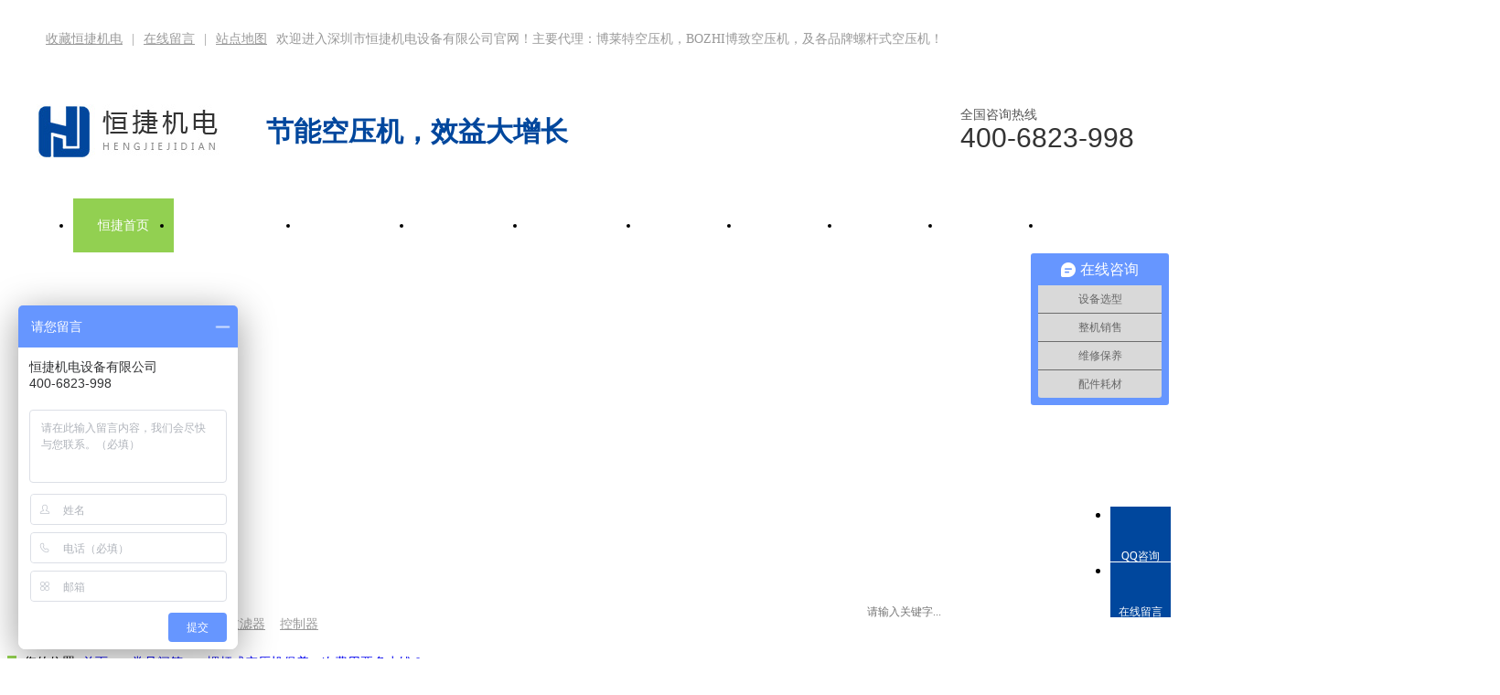

--- FILE ---
content_type: text/html
request_url: https://www.hjair88.com/articles/lgskyj5201.html
body_size: 5480
content:
<!DOCTYPE html><html lang="zh"><head data-base="/">
<meta http-equiv="Cache-Control" content="no-transform">
<meta http-equiv="Cache-Control" content="no-siteapp"> 
  <meta charset="UTF-8"> 
  <meta http-equiv="X-UA-Compatible" content="IE=edge"> 
  <meta name="renderer" content="webkit"> 
  <meta http-equiv="pragma" content="no-cache">
 <meta http-equiv="cache-control" content="no-cache,must-revalidate">
 <meta http-equiv="expires" content="Wed, 26 Feb 1997 08:21:57 GMT">
 <meta http-equiv="expires" content="0">
 <meta name="applicable-device" content="pc">
<title>螺杆式空压机保养一次费用要多少钱？-博莱特空压机--恒捷机电</title>
<meta name="keywords" content="阿特拉斯空压机,螺杆式空压机,博莱特空压机">
<meta name="description" content="螺杆式空压机保养一次费用要多少钱？新买的螺杆空压机在使用一段时间后，就要进行常规性的保养，保养分为小保养和大保养，小保养只需更换空压机油和油滤就行，一般是在新机"><meta name="mobile-agent" content="format=html5;url=https://www.hjair88.com/mobile/articles/lgskyj5201.html"><meta name="mobile-agent" content="format=xhtml;url=https://www.hjair88.com/mobile/articles/lgskyj5201.html">
<link rel="alternate" media="only screen and (max-width:640px)" href="/mobile/articles/lgskyj5201.html">
<script src="/js/uaredirect.js" type="text/javascript"></script>
<script type="text/javascript">uaredirect("https://www.hjair88.com/mobile/articles/lgskyj5201.html");</script>
<link rel="canonical" href="/articles/lgskyj5201.html"> 
  <link href="/css/reset.css" rel="stylesheet"> 
  <script src="/js/nsw.pc.min.js"></script> 
  <link href="/5ad8731b82ce86035428bbd9.css" rel="stylesheet">
  <script>
var _hmt = _hmt || [];
(function() {
  var hm = document.createElement("script");
  hm.src="https://hm.baidu.com/hm.js?843241802047544dd5f7ef14a743f009";
  var s = document.getElementsByTagName("script")[0]; 
  s.parentNode.insertBefore(hm, s);
})();
</script> 
  <script>
var _hmt = _hmt || [];
(function() {
  var hm = document.createElement("script");
  hm.src="https://hm.baidu.com/hm.js?ec71148d4dab4a9d4adbab36d62db33f";
  var s = document.getElementsByTagName("script")[0]; 
  s.parentNode.insertBefore(hm, s);
})();
</script> 
  <meta name="baidu-site-verification" content="33ukj9bnjI">
 </head> 
 <body class="body-color"> 
  <div class="topWrap"> 
 <div class="header"> 
  <h5><span class="fr"><a href="javascript:addBookmark(this);" rel="sidebar" title="收藏恒捷机电">收藏恒捷机电</a>|<a href="/Tools/leaveword.html" rel="nofollow" target="_blank" title="在线留言">在线留言</a>|<a href="/sitemap.html" rel="nofollow" target="_blank" title="站点地图">站点地图 </a></span>欢迎进入深圳市恒捷机电设备有限公司官网！主要代理：博莱特空压机，BOZHI博致空压机，及各品牌螺杆式空压机！</h5> 
  <div class="top_c"> 
   <h2 class="wow bounceInDown animated"><a href="/"><img alt="恒捷机电" src="/resource/images/7fb7138f1ea44714870701f1286ee464_6.jpg" title="恒捷机电"></a></h2> 
   <h3>节能空压机，效益大增长</h3> 
   <p>全国咨询热线<span>400-6823-998</span></p> 
  </div> 
  <div class="nav menu"> 
   <ul id="nav"> 
     
     <li class="nli cur"><a href="/" title="恒捷首页">恒捷首页</a> 
       </li> 
     
     <li class="nli"><a href="/product/bltkyj.html" title="博莱特空压机">博莱特空压机</a> 
       </li> 
     
     <li class="nli"><a href="/product/slkyj.html" title="寿力空压机">寿力空压机</a> 
       </li> 
     
     <li class="nli"><a href="/product/sgkyj.html" title="神钢空压机">神钢空压机</a> 
       </li> 
     
     <li class="nli"><a href="/product/xypt.html" title="空压机配件">空压机配件</a> 
       </li> 
     
     <li class="nli"><a href="/product/" title="产品中心">产品中心</a> 
       </li> 
     
     <li class="nli"><a href="/helps/wxby.html" title="维修保养">维修保养</a> 
       </li> 
     
     <li class="nli"><a href="/article/yyal.html" title="应用案例">应用案例</a> 
       </li> 
     
     <li class="nli"><a href="/help/hzkh.html" title="合作客户">合作客户</a> 
       </li> 
     
     <li class="nli nobg"><a href="/helps/lxhj.html" title="联系恒捷">联系恒捷</a> 
      <ul class="nav01"> 
        
        <!-- 2级 --> 
        <li><a href="/helps/gyhj.html" title="">关于恒捷</a></li> 
        
      </ul> </li> 
     
   </ul> 
  </div> 
 </div> 
</div>  
 
 
 
  <div> 
 <div class="ty-banner-1"> 
   
   <a href="/product/" title="聚焦恒捷机电了解更多空压机行业知识"> <img alt="聚焦恒捷机电了解更多空压机行业知识" src="/resource/images/ec8de16c610b4a64adeb3b3fd024d39d_57.jpg" title="聚焦恒捷机电了解更多空压机行业知识"> </a> 
    
   
   
   
 </div> 
</div> 
  <div> 
 <div class="s_bj"> 
  <div class="search"> 
   <p>热门关键词：<a alt="干燥机" href="/product/gzj.html" title="干燥机">干燥机</a><a alt="储气罐" href="/product/cqg.html" title="储气罐">储气罐</a><a alt="过滤器" href="/product/glq.html" title="过滤器">过滤器</a><a alt="控制器" href="/product/kzq.html" title="控制器">控制器</a></p> 
   <div class="sea_in"> 
    <input class="inp01" id="key" placeholder="请输入关键字..." type="text"> 
    <input class="inp02" onclick="searchInfo()" type="text"> 
   </div> 
  </div> 
 </div> 
  
  
</div> 
  <div class="blk-main"> 
   <div class="blk plc"> 
 <div class="p12-curmbs-1" navcrumbs=""> 
  <b> 您的位置: </b> 
  <a href="/"> 首页 </a> 
  <span> &gt; </span> 
   
   <i class=""> <a href="/article/cjwtjd.html"> 常见问答 </a> <span> &gt; </span> </i> 
   
   <i class=""> <a href="/articles/lgskyj5201.html"> 螺杆式空压机保养一次费用要多少钱？ </a>  </i> 
   
 </div> 
 <!-- css --> 
  
  
</div> 
   <div class="clear"></div> 
   <div class="blk-sm fl"> 
    <div class="p15-infocontent-1 blk"> 
 <h1 class="p15-infocontent-1-tit">  螺杆式空压机保养一次费用要多少钱？ </h1> 
 <div class="p15-infocontent-1-bool"> 
  <i><a href="/article/cjwtjd.html" title="返回列表">  返回列表 </a></i> 
  <span>  来源：  
       
    </span> 
  <span>  发布日期：   2018.10.18 </span> 
 </div> 
 <div class="p15-infocontent-1-con endit-content"><p style="text-indent:2em;">
    螺杆式空压机保养一次费用要多少钱？
</p>
<p style="text-indent:2em;">
    当<a class="attach inline_attach" href="/" target="_blank">螺杆式空压机</a>在使用一段时间后，肯定进行<a class="attach inline_attach" href="/helps/wxby.html" target="_blank">空压机保养</a>的，保养分为小保养跟大保养，小保养只需更换空压机油和油滤就行，一般是在新机运行500小时进行更换;大保养则除了更换这两种外，还要更换空压机空滤芯和油气分离器芯，电机润滑脂等，这种保养是在机器运行3000小时左右进行，具体要看工作环境，环境很脏，比如粉尘很多，则要适当缩短这个时间。
</p>
<p class="img-block" style="text-indent:2em;">
    <img align="center" alt="未标题-3" src="/resource/images/1244fa9712d1454b881a5ff6d8aef81f_12.jpg" title="未标题-3">
</p>
<p style="text-indent:2em;">
    空压机保养是为了让机器能够更好的在优秀状态运行。就像汽车保养一样，保养的好，则机器故障率就会大大降低，既省去了经常维修带来的费时费力，还可以延长空压机的使用寿命。所以说空压机保养工作平时一定要做好，不要舍不得这个保养钱，不然，出了主机积碳咬住这种故障的时候，那就要花大代价了。
</p>
<p style="text-indent:2em;">
    <strong><span style="color:#0000FF;">那螺杆式空压机保养一次大概什么价格，需要多少钱呢?</span></strong>
</p>
<p style="text-indent:2em;">
    首选要看什么样的品牌，多大立方的螺杆式空压机了，机器越小，保养费用就越低，反之，费用就大;国产品牌螺杆式空压机保养费用相对进口品牌空压机来说，保养价格也要实惠很多。所以说，您在买螺杆式空压机之前，就一定要了解这些内容，做到心中有数，毕竟使用成本才是空压机运行几年，十几年中所占比例的大费用。
</p></div> 
 <div class="clear"></div> 
  
</div> 
    <div class="p14-info-3 blk"> 
 <div class="p14-info-3-tit">
   【相关推荐】 
 </div> 
 <div class="p14-info-3-list"> 
  <ul> 
    
    <li><a href="/" target="_blank"><span> 了解详情 &gt; </span>  </a></li> 
    
  </ul> 
 </div> 
  
</div> 
    <div class="p14-pagination-1 blk"> 
 <dl> 
  <dd> 
   <b><em><a href="/articles/zmxgxj.html" title="怎么选购性价比高，经济实惠的螺杆式空压机油？">  查看详情 + </a></em></b> 
   <span>  上一条 </span> 
   <a href="/articles/zmxgxj.html" title="怎么选购性价比高，经济实惠的螺杆式空压机油？">  怎么选购性价比高，经济实惠的螺杆式空压机油？  </a> 
  </dd> 
  <dt></dt> 
  <dd> 
   <b><em><a href="/articles/wykyjd6510.html" title="无油空压机的品牌那么多，哪个品牌好？">  查看详情 + </a></em></b> 
   <span>  下一条 </span> 
   <a href="/articles/wykyjd6510.html" title="无油空压机的品牌那么多，哪个品牌好？">  无油空压机的品牌那么多，哪个品牌好？  </a> 
  </dd> 
 </dl> 
 <div class="p14-pagination-1-href"> 
  <span><a href="/article/cjwtjd.html" title="返回列表">  返回列表 </a></span> 
 </div> 
 <div class="p14-pagination-1-key"> 
  <p>  本文标签：  
    
     
     <span><a href="/product/atlsky.html" title="阿特拉斯空压机">  阿特拉斯空压机  </a></span> 
     
     <span><a href="/search.php?key=螺杆式空压机" title="螺杆式空压机">  螺杆式空压机  </a></span> 
     
     <span><a href="/product/bltkyj.html" title="博莱特空压机">  博莱特空压机  </a></span> 
     
    </p> 
 </div> 
 <div class="clear"> 
 </div> 
  
</div> 
   </div> 
   <div class="blk-xs fr"> 
    <div class="fdh-01 blk"> 
 <div class="fdh-01-tit"> 
  <h3>恒捷机电资讯中心</h3> 
 </div> 
 <div class="fdh-01-nav" navvicefocus1=""> 
   
   <div class="fdh-01-nav-one"> 
    <h3><a href="/article/hjqydt.html" title="企业动态"> 企业动态 </a></h3> 
     
   </div> 
   
   <div class="fdh-01-nav-one"> 
    <h3><a href="/article/xyxw.html" title="行业新闻"> 行业新闻 </a></h3> 
     
   </div> 
   
   <div class="fdh-01-nav-one"> 
    <h3><a href="/article/cjwtjd.html" title="常见问答"> 常见问答 </a></h3> 
     
   </div> 
   
   <div class="fdh-01-nav-one"> 
    <h3><a href="/article/yyal.html" title="应用案例"> 应用案例 </a></h3> 
    <dl style="display:none;"> 
     <!-- 2级 --> 
      
      <dt> 
       <a href="/article/hxxy.html" title="化纤行业"> 化纤行业 </a> 
      </dt> 
       
      
      <dt> 
       <a href="/article/syhg.html" title="石油化工"> 石油化工 </a> 
      </dt> 
       
      
      <dt> 
       <a href="/article/zcxy.html" title="造船行业"> 造船行业 </a> 
      </dt> 
       
      
      <dt> 
       <a href="/article/tcxy.html" title="陶瓷行业"> 陶瓷行业 </a> 
      </dt> 
       
      
      <dt> 
       <a href="/article/jzxy.html" title="建筑行业"> 建筑行业 </a> 
      </dt> 
       
      
      <dt> 
       <a href="/article/blxy.html" title="玻璃行业"> 玻璃行业 </a> 
      </dt> 
       
      
      <dt> 
       <a href="/article/dzxy.html" title="电子行业"> 电子行业 </a> 
      </dt> 
       
      
      <dt> 
       <a href="/article/bxgxy.html" title="不锈钢行业"> 不锈钢行业 </a> 
      </dt> 
       
      
      <dt> 
       <a href="/article/qcxy.html" title="汽车行业"> 汽车行业 </a> 
      </dt> 
       
      
    </dl> 
   </div> 
   
 </div> 
 <div class="clear"></div> 
  
  
</div> 
    <div class="blk p6-order-form-1-add "> 
 <div class=""> 
  <div class="fdh-01-tit"> 
   <h3>联系恒捷机电</h3> 
  </div> 
  <ul> 
    
   <li>400电话： <span phone400="">400-6823-998</span></li> 
   <li>座机： <span fixedphonenum="">0755-27295299</span></li> 
   <li>传真：<span fax="">0755-27290996</span></li> 
   <li>QQ：<span qq="">774193152</span></li> 
   <li>邮箱：<span> <a contactemail="" href="mailto:szhjair@vip.163.com">szhjair@vip.163.com</a></span></li> 
   <li>地址：<span address="">深圳市宝安区松岗街道广深路98号</span></li> 
  </ul> 
 </div> 
 <!-- CSS --> 
  
</div> 
   </div> 
   <div class="clear"></div> 
  </div> 
  <div class="footWrap"> 
 <div class="footer"> 
  <dl class="fnav"> 
   <dt>
     底部导航 
   </dt> 
   <dd> 
     
     <a href="/" target="_blank" title="博莱特空压机">博莱特空压机</a> 
     
     <a href="/" target="_blank" title="螺杆式空压机">螺杆式空压机</a> 
     
     <a href="/helps/gyhj.html" title="关于恒捷">关于恒捷</a> 
     
     <a href="/article/cjwtjd.html" title="常见问答">常见问答</a> 
     
     <a href="/helps/lxhj.html" title="联系我们">联系我们</a> 
     
     <a href="/sitemap.html" title="站点地图">站点地图</a> 
     
   </dd> 
  </dl> 
  <dl> 
   <dt>
     联系方式 
   </dt> 
   <dd>
     全国免费服务热线：400-6823-998 
    <br> 总机：0755-27295299 
    <br> 传真：0755-27290996 
    <br> E-mail：szhjair@vip.163.com 
   </dd> 
  </dl> 
  <dl> 
   <dt>
     备案信息 
   </dt> 
   <dd>
     深圳总部：深圳市宝安区松岗街道广深路98号 
    <br> 深圳市恒捷机电设备有限公司 
    <br>备案号： 
    <a href="https://beian.miit.gov.cn" rel="nofollow" target="_blank" title="">粤ICP备11038036号</a> 
    <em></em> 
    <a href="javascript:void(0);" target="_blank" title="">&nbsp;&nbsp;</a> 
   </dd> 
  </dl> 
  <div class="flogo"> 
   <p><img alt="恒捷机电" src="/resource/images/77f42e5501df400d8361b52563886c81_2.jpg" title="恒捷机电">公众号</p> 
   <p><img alt="恒捷机电" src="/resource/images/a351eb8f536c4ec7b8aebedf8331fac2_2.png" title="恒捷机电">手机网站</p> 
  </div> 
 </div> 
</div> 
 
  <div class="client-2"> 
 <ul id="client-2"> 
  <li class="my-kefu-qq"> 
   <div class="my-kefu-main"> 
    <div class="my-kefu-left"> 
     <a class="online-contact-btn" href="http://wpa.qq.com/msgrd?v=3&amp;uin=774193152&amp;site=qq&amp;menu=yes" qq="" target="_blank"> <i></i> <p> QQ咨询 </p> </a> 
    </div> 
    <div class="my-kefu-right"></div> 
   </div> </li> 
  <!--<li class="my-kefu-tel" th:if="${not #strings.isEmpty(enterprise.phone400)}"> --> 
  <!-- <div class="my-kefu-tel-main"> --> 
  <!--  <div class="my-kefu-left"> --> 
  <!--   <i></i> --> 
  <!--   <p> 400电话 </p> --> 
  <!--  </div> --> 
  <!--  <div class="my-kefu-tel-right" th:text="${enterprise?enterprise.phone400:''}" phone400=""></div> --> 
  <!-- </div> </li> --> 
  <li class="my-kefu-liuyan"> 
   <div class="my-kefu-main"> 
    <div class="my-kefu-left"> 
     <a href="/Tools/leaveword.html" title="在线留言"> <i></i> <p> 在线留言 </p> </a> 
    </div> 
    <div class="my-kefu-right"></div> 
   </div> </li> 
  <!--<li class="my-kefu-weixin" th:if="${not #lists.isEmpty(enterprise.qrcode) and #lists.size(enterprise.qrcode)>0}"> --> 
  <!-- <div class="my-kefu-main"> --> 
  <!--  <div class="my-kefu-left"> --> 
  <!--   <i></i> --> 
  <!--   <p> 微信扫一扫 </p> --> 
  <!--  </div> --> 
  <!--  <div class="my-kefu-right"> --> 
  <!--  </div> --> 
  <!--  <div class="my-kefu-weixin-pic"> --> 
  <!--   <img src="/images/weixin.gif" th:src="/${enterprise.qrcode[0].url}"> --> 
  <!--  </div> --> 
  <!-- </div> </li> --> 
   
  <li class="my-kefu-ftop"> 
   <div class="my-kefu-main"> 
    <div class="my-kefu-left"> 
     <a href="javascript:;"> <i></i> <p> 返回顶部 </p> </a> 
    </div> 
    <div class="my-kefu-right"> 
    </div> 
   </div> </li> 
 </ul> 
  
  
</div> 
  <script src="/js/public.js"></script> 
  <script src="/5ad8731b82ce86035428bbd9.js" type="text/javascript"></script>
 
<script>  var sysBasePath = null ;var projPageData = {};</script><script>(function(){var bp = document.createElement('script');
var curProtocol = window.location.protocol.split(':')[0];
if (curProtocol === 'https')
{ bp.src='https://zz.bdstatic.com/linksubmit/push.js'; }
else
{ bp.src='http://push.zhanzhang.baidu.com/push.js'; }
var s = document.getElementsByTagName("script")[0];
s.parentNode.insertBefore(bp, s);
})();</script><script src="/js/ab77b6ea7f3fbf79.js" type="text/javascript"></script>
<script type="application/ld+json">
{"@content":"https://ziyuan.baidu.com/contexts/cambrian.jsonld","@id":"https://www.hjair88.com/articles/lgskyj5201.html","appid":"","title":"螺杆式空压机保养一次费用要多少钱？-博莱特空压机--恒捷机电","images":[],"description":"","pubDate":"2018-10-18T16:12:00","upDate":"2022-07-16T16:07:45","lrDate":"2018-10-18T16:16"}
</script></body></html>

--- FILE ---
content_type: text/css
request_url: https://www.hjair88.com/5ad8731b82ce86035428bbd9.css
body_size: 2899
content:

    i , em{font-style: normal;}
    .topWrap{ height:213px; position:relative ;z-index:2; background:url(images/t_bj.jpg) no-repeat center 0;}
    .topWrap .header{ width:1200px; margin:0 auto; font-family: "Microsoft YaHei";}
    .header h5{height:40px; color: #999999; font-size: 14px; line-height: 40px;font-weight: normal;}
    .header h5 a{ color: #999999; display: inline-block;padding: 0 10px;}
   
    .top_c{height:114px; overflow: hidden;}
    .topWrap h2{ width:200px; float:left; height:60px; overflow:hidden; margin-top:27px;}
    .topWrap h2 img{ display:block; width:200px;height:60px; }
    .topWrap h3{margin:27px 0 0 28px; padding-left: 23px;background:url(images/logo_wz.gif) no-repeat 0 center; float: left;height:60px; line-height: 60px; width:410px; color:#00479d;font-size: 30px;}
    .topWrap p{ float: right;padding-left: 44px; margin-top: 30px; font-size: 14px; color:#555555;background:url(images/tel01.gif) no-repeat 0 5px; width:190px; overflow: hidden;}
    .topWrap p span{ display: block; font-size: 30px; font-family: Arial; color:#333333;line-height: 32px;}
   
    .nav{height:59px;}
    .nav ul{position: relative;margin-right: -400px;}
    .nav li{ font-size: 14px; height:59px;  float: left; position:relative;}
    .nav li a{ display:inline-block; color:#fff;height:59px; line-height: 59px;padding: 0 27px;}
    .nav li a:hover,.nav .cur a{  text-decoration: none;background:#92d051;}
    .nav ul li .nav01{position: absolute; top:59px;left:0;border-bottom:4px solid #92d051;background:#92d051;height:auto;padding-bottom:10px;display:none; width:100%;}
      .nav ul li .nav01 li{ font-size: 14px; height:38px;background:none;  float:auto;text-align: center;width:100%;}
      .nav ul li .nav01 li a{ color:#fff;padding:0;height:38px; line-height:38px;display:block;text-align: center;}
      .nav ul li.cur .nav01 li a{background:none;}
      .nav ul li .nav01 li a:hover  { color:#fff;background:#92d051;}
    

        .ty-banner-1 {
            overflow: hidden;
            line-height: 0;
            text-align:center;
        }
        .ty-banner-1 img{
            visibility: hidden;
        }
        .ty-banner-1 img.show{
            visibility: visible;
        }
    

        .s_bj{background:url(images/s_bj.gif) repeat-y center top;height:66px;overflow: hidden; }
        .search{width:1200px;margin: 0 auto ;overflow: hidden;font-family:"Microsoft Yahei"; }
       
        .search p{ overflow: hidden;  width:830px;line-height: 66px; font-size: 14px; color:#999;float: left;}
        .search p a{display: inline-block;padding:0 8px;color:#999;}
        .sea_in{width:302px; height:37px; overflow: hidden; margin-top: 16px; float: right;}
        .inp01{width:256px;height:32px;line-height:32px;background:url(images/s.gif) no-repeat;border:none; color:#333;font-size:12px;padding-left:10px; float: left;font-family:"Microsoft Yahei"; float: left;}
        .inp02{background:url(images/ss.gif) no-repeat;width:35px;height:32px;border:0; float: left;}
    

        .p12-curmbs-1 {
            font-size: 14px;
            border-bottom: 1px dashed #dcdcdc;
        }
        .p12-curblock{
            display: none;
        }
        .p12-curmbs-1 b {
            border-left: 10px solid #92d051;
            font-weight: normal;
            padding-left: 8px;
        } 
        .p12-curmbs-1 i {
            font-style: normal;
        }
        
        .p12-curmbs-1 span {
            font-family: '宋体';
            padding: 0 5px;
            height: 46px;
            line-height: 46px;
        }
    

        .p15-infocontent-1 {
            margin-bottom: 30px;
        }
        
        .p15-infocontent-1-tit {
            text-align: center;
            font-weight: normal;
            margin-bottom: 40px;
            font-size: 28px;
            line-height: 40px;
            color: #535353;
            height: 40px;
            overflow: hidden;
        }
        
        .p15-infocontent-1-bool {
            border-bottom: 1px solid #92d051;
            height: 20px;
            font-size: 12px;
            color:#909090;
        }
        .p15-infocontent-1-bool span{margin-right:20px;}
        .p15-infocontent-1-bool span a{
            color:#909090;}
        .p15-infocontent-1-bool i {
            font-style: normal;
            float: right;
            display: block;
            width: 80px;
            height: 20px;
            line-height: 20px;
            text-align: center;
            color: #fff;
            background: #92d051;
        }
        
        .p15-infocontent-1-bool i a {
            color: #fff;
        }
        
        .p15-infocontent-1-bool span {
            margin-right: 15px;
        } 
        
        .p15-infocontent-1-tag span {
            margin-right: 10px;
        }
    

        .p14-info-3 {
            background: #f5f5f5;
            padding: 0 0 8px;
        }
        
        .p14-info-3-tit {
            height: 55px;
            font-size: 24px;
            line-height: 55px;
            color: #4b4a4a;
        }
        
        .p14-info-3-list li {
            height: 46px;
            font-size: 14px;
            line-height: 46px;
            color:#4b4a4a;
            border-top: 1px dashed #dbdbdb;
            overflow: hidden;
            text-overflow: ellipsis;
            white-space: nowrap;
        }
        
        .p14-info-3-list li a{ color:#4b4a4a;}
        .p14-info-3-list li span {
            float: right;
        }
    

        .p14-pagination-1 dl {
            margin-bottom: 24px;
            padding-right: 40px;
        }
        
        .p14-pagination-1 dd {
            height: 32px;
            font-size: 14px;
            line-height: 32px;
            overflow: hidden;
            text-overflow: ellipsis;
            white-space: nowrap;
        }
        .p14-pagination-1 dd b{float: right;font-weight:normal;}
        
        .p14-pagination-1 dd span {
            width: 60px;
            height: 32px;
            background: #a2a2a2;
            color: #fff;
            text-align: center;
            display: inline-block;
            margin-right: 10px;
        }
        
        .p14-pagination-1 dt {
            height: 1px;
            border-bottom: 1px dashed #b5b5b5;
            margin-left: 60px;
            padding-top: 2px;
            margin-bottom: 2px;
        }
        .p14-pagination-1 dd em{float: right; padding-left: 20px;font-weight: normal;}
        .p14-pagination-1 dl a{color:#4b4a4a;}
        .p14-pagination-1-href {
            float: right;
            font-size: 18px;
            line-height: 32px;
        }
        
        .p14-pagination-1-href span {
            display: inline-block;
            padding: 0 6px;
            margin-left: 4px;
            background: #92d051;
        }
        
        .p14-pagination-1-href a {
            display: block;
            color: #fff;
        }
        
        .p14-pagination-1-key {
            min-height: 40px;
            border-top: 1px solid #92d051;
            font-size: 14px;
            line-height: 40px;
            color:#575556;
        }
        .p14-pagination-1-key a{ color:#575556;}
        .p14-pagination-1-key span {
            display: inline-block;
            margin: 0 4px;
        }
    

        .fdh-01-tit {
            background: #00479d;
            height: 80px;
        }
        
        .fdh-01-tit h3 {
            height: 75px;
            font-size: 24px;
            font-weight: normal;
            line-height: 75px;
            color: #fff;
            border-bottom: 1px solid #fff;
            text-align: center;
        }
        
        .fdh-01-tit h3 span {
            font-size: 14px;
            text-transform: uppercase;
        }
        
        .fdh-01-nav-one h3 {
            height: 50px;
            line-height: 50px;
            background: #ececeb;
            margin-bottom: 2px;
        }
        
        .fdh-01-nav-one h3 a {
            display: block;
            font-size: 18px;
            font-weight: normal;
            margin-right: 40px;
            margin-left: 38px;
            color: #666666;
        }
        
        .fdh-01-nav-one h3.sidenavcur,
        .fdh-01-nav-one h3:hover {
            background: url(images/p14-icon2.png) no-repeat right center  #00479d;
        }
        
        .fdh-01-nav-one h3.sidenavcur a,
        .fdh-01-nav-one h3:hover a{
            color: #fff;
        }
        .fdh-01-nav dl {
            padding: 2px 0 4px;
        }
        
        .fdh-01-nav dt {
            height: 50px;
            font-size: 16px;
            line-height: 50px;
            padding-left: 54px;
            padding-right: 40px;
            margin-bottom: 1px;
            background: #ececec;
            position: relative;
        }
        
        .fdh-01-nav dt:after {
            content: "";
            width: 8px;
            height: 8px;
            border: 2px solid #b8b8b8;
            border-style: solid solid none none;
            position: absolute;
            top: 50%;
            right: 32px;
            margin-top: -4px;
            -webkit-transform: rotate(45deg);
            -moz-transform: rotate(45deg);
            -ms-transform: rotate(45deg);
            -o-transform: rotate(45deg);
            transform: rotate(45deg);
        }
        
        .fdh-01-nav dt.sidenavcur:after,
        .fdh-01-nav dt:hover:after {
            border-color:  #00479d;
        }
        
        .fdh-01-nav dt.sidenavcur a,
        .fdh-01-nav dt:hover a {
            color:  #00479d;
        }
        
        .fdh-01-nav dd {
            border: 1px solid #ececec;
            border-bottom: 0;
        }
        
        .fdh-01-nav p {
            height: 50px;
            font-size: 14px;
            line-height: 50px;
            padding-left: 72px;
            padding-right: 40px;
            border-bottom: 1px solid #ececec;
            background: #fff;
            position: relative;
        }
        
        .fdh-01-nav p.sidenavcur a,
        .fdh-01-nav p:hover a {
            color:  #00479d;
        }
        
        .fdh-01-nav p.sidenavcur:after,
        .fdh-01-nav p:hover:after {
            background: #92d051;
        }
        
        .fdh-01-nav a {
            display: block;
            overflow: hidden;
            text-overflow: ellipsis;
            white-space: nowrap;
        }
    

        .p6-order-form-1 {
            margin-bottom: 20px;
            overflow: hidden;
        } 
       
.p6-order-form-1-add {
           border:1px solid  #eee;
            overflow: hidden;
        
        } 
.p6-order-form-1-add h3 {
            height: 76px;
            line-height: 76px;
            font-size: 24px;
            color: #fff;
        } 
       .p6-order-form-1-add  ul { padding:20px;}
.p6-order-form-1-add li {
            font-size: 14px;
            line-height: 34px;
            color: #666;
               }
        .p6-order-form-1-add li.li01 {    font-size: 20px;
    line-height: 42px;
    color: #c30101;}
    

        i,em{font-style: normal;}
        .footWrap{background:url(images/f_bj.gif) repeat-y center 0;height:400px;overflow:hidden;font-family:"Microsoft Yahei"; }
        .footer{height:400px;width:1200px;margin: 0 auto;}
        .footer dl{ float: left;margin: 67px 45px 0 0;border-right: 1px solid #004499; height:260px;position: relative;}
        .footer dl::before {position: absolute; content: '';width:200px; height: 2px;background:#fff; top: 12px;left: 0;}
        .footer dl:nth-child(1){width:250px;}
        .footer dl:nth-child(2){width:305px;}
        .footer dl:nth-child(3){width:330px;}
        .footer dl:nth-child(3)::before{ width:247px;}
        .footer dt{padding-top: 32px; height:50px; font-size: 16px; font-weight: bold;color:#fff; line-height: 24px;}
        .footer dl:nth-child(1) dd a{display: block;float:left; width:120px;}
        .footer dl dd{ font-size: 14px; line-height: 36px; color:#fff;}
        .footer dl dd a{color:#fff; }
        .flogo{ overflow: hidden;float: right; width:100px;margin-right:10px; margin-top: 48px;}
        .flogo p { height:135px;border-bottom: 1px solid #809bbd; margin-bottom: 13px; font-size: 14px; color:#fff;line-height: 25px; overflow: hidden;text-align: center;}
        .flogo p img{width:98px; height:98px;border:1px solid #eaeef3;display: block; margin: 0 auto 5px;}
    

        .client-2 {
            position: fixed;
            right: -20px;
            bottom:4%;
            z-index: 900;
        }
        
        .client-2 li a {
            text-decoration: none;
        }
        .client-2 li {
            margin-top: 1px;
            clear: both;
            height:60px;
            position: relative;
        }
        
        .client-2 li i {
            background: url(images/fx.png) no-repeat;
            display: block;
            width: 30px;
            height: 27px;
            margin: 0px auto;
            text-align: center;
        }
        
        .client-2 li p {
            height: 20px;
            font-size: 12px;
            line-height: 20px;
            overflow: hidden;
            text-align: center;
            color: #fff;
        }
        
        .client-2 .my-kefu-qq i {
            background-position: 4px 5px;
        }
        
        .client-2 .my-kefu-tel i {
            background-position: 0 -21px;
        }
        
        .client-2 .my-kefu-liuyan i {
            background-position: 4px -53px;
        }
        
        .client-2 .my-kefu-weixin i {
            background-position: -34px 4px;
        }
        
        .client-2 .my-kefu-weibo i {
            background-position: -30px -22px;
        }
        
        .client-2 .my-kefu-ftop {
            display: none;
        }
        
        .client-2 .my-kefu-ftop i {
            width: 33px;
            height: 35px;
            background-position: -27px -51px;
        }
        
        .client-2 .my-kefu-left {
            float: left;
            width:65px;
            height: 47px;
            position: relative;
        }
        
        .client-2 .my-kefu-tel-right {
            font-size: 16px;
            color: #fff;
            float: left;
            height: 24px;
            line-height: 22px;
            padding: 0 15px;
            border-left: 1px solid #fff;
            margin-top: 14px;
        }
        
        .client-2 .my-kefu-right {
            width: 20px;
        }
        
        .client-2 .my-kefu-tel-main {
            background: #00479d;
            color: #fff;
            height: 50px;
            width: 247px;
            padding:9px 0 6px;
            float: left;
        }
        
        .client-2 .my-kefu-main {
            background: #00479d;
            width:86px;
            height: 50px;
            position: relative;
            padding:5px 0;
            float: left;
        }
        .client-2 .my-kefu-ftop .my-kefu-main{ height:53px;}
        .client-2 .my-kefu-weixin-pic {
            position: absolute;
            left: -130px;
            top: -24px;
            display: none;
            z-index: 333;
        }
        
        .my-kefu-weixin-pic img {
            width: 115px;
            height: 115px;
        }
    
